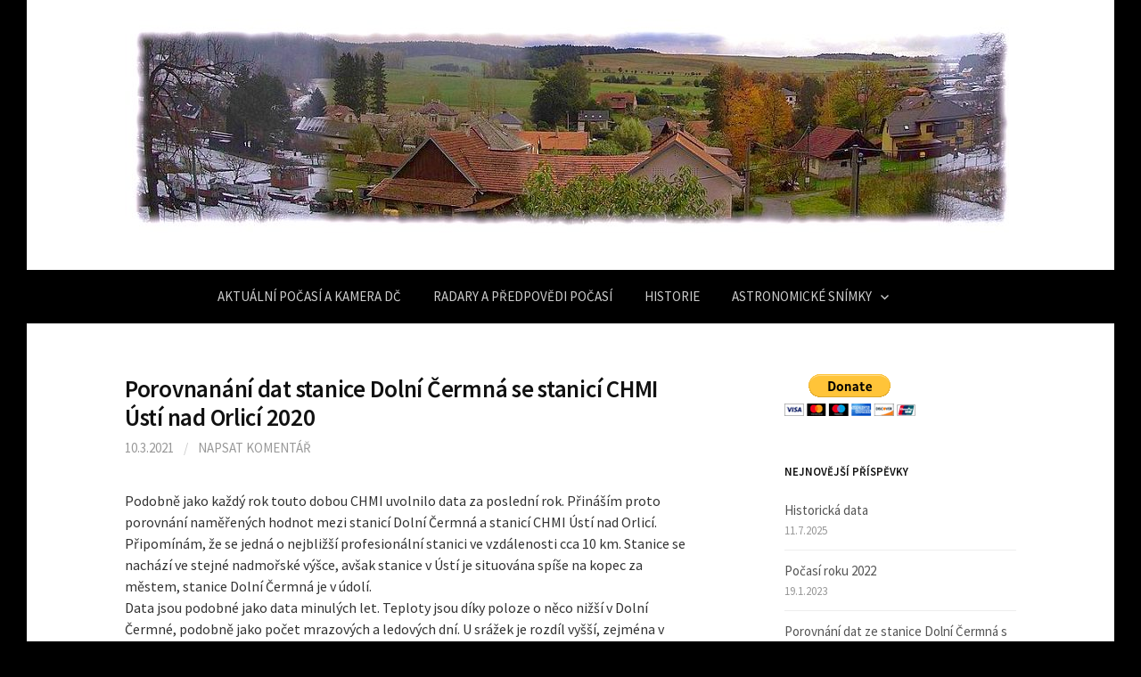

--- FILE ---
content_type: text/html; charset=UTF-8
request_url: https://www.vlkoid.cz/?p=2116
body_size: 8327
content:
<!DOCTYPE html>
<!--[if IE 8]>
<html class="ie8" lang="cs">
<![endif]-->
<!--[if !(IE 8) ]><!-->
<html lang="cs">
<!--<![endif]-->
<head>
<meta charset="UTF-8">
<link rel="profile" href="http://gmpg.org/xfn/11">
<link rel="pingback" href="https://www.vlkoid.cz/xmlrpc.php">
<!--[if lt IE 9]>
<script src="https://www.vlkoid.cz/wp-content/themes/first/js/html5shiv.js"></script>
<![endif]-->
<title>Porovnanání dat stanice Dolní Čermná se stanicí CHMI Ústí nad Orlicí 2020 &#8211; Vlkovo</title>
<meta name='robots' content='max-image-preview:large' />
	<style>img:is([sizes="auto" i], [sizes^="auto," i]) { contain-intrinsic-size: 3000px 1500px }</style>
	<link rel='dns-prefetch' href='//fonts.googleapis.com' />
<link rel="alternate" type="application/rss+xml" title="Vlkovo &raquo; RSS zdroj" href="https://www.vlkoid.cz/?feed=rss2" />
<link rel="alternate" type="application/rss+xml" title="Vlkovo &raquo; RSS komentářů" href="https://www.vlkoid.cz/?feed=comments-rss2" />
<link rel="alternate" type="application/rss+xml" title="Vlkovo &raquo; RSS komentářů pro Porovnanání dat stanice Dolní Čermná se stanicí CHMI Ústí nad Orlicí 2020" href="https://www.vlkoid.cz/?feed=rss2&#038;p=2116" />
<script type="text/javascript">
/* <![CDATA[ */
window._wpemojiSettings = {"baseUrl":"https:\/\/s.w.org\/images\/core\/emoji\/16.0.1\/72x72\/","ext":".png","svgUrl":"https:\/\/s.w.org\/images\/core\/emoji\/16.0.1\/svg\/","svgExt":".svg","source":{"concatemoji":"https:\/\/www.vlkoid.cz\/wp-includes\/js\/wp-emoji-release.min.js?ver=6.8.3"}};
/*! This file is auto-generated */
!function(s,n){var o,i,e;function c(e){try{var t={supportTests:e,timestamp:(new Date).valueOf()};sessionStorage.setItem(o,JSON.stringify(t))}catch(e){}}function p(e,t,n){e.clearRect(0,0,e.canvas.width,e.canvas.height),e.fillText(t,0,0);var t=new Uint32Array(e.getImageData(0,0,e.canvas.width,e.canvas.height).data),a=(e.clearRect(0,0,e.canvas.width,e.canvas.height),e.fillText(n,0,0),new Uint32Array(e.getImageData(0,0,e.canvas.width,e.canvas.height).data));return t.every(function(e,t){return e===a[t]})}function u(e,t){e.clearRect(0,0,e.canvas.width,e.canvas.height),e.fillText(t,0,0);for(var n=e.getImageData(16,16,1,1),a=0;a<n.data.length;a++)if(0!==n.data[a])return!1;return!0}function f(e,t,n,a){switch(t){case"flag":return n(e,"\ud83c\udff3\ufe0f\u200d\u26a7\ufe0f","\ud83c\udff3\ufe0f\u200b\u26a7\ufe0f")?!1:!n(e,"\ud83c\udde8\ud83c\uddf6","\ud83c\udde8\u200b\ud83c\uddf6")&&!n(e,"\ud83c\udff4\udb40\udc67\udb40\udc62\udb40\udc65\udb40\udc6e\udb40\udc67\udb40\udc7f","\ud83c\udff4\u200b\udb40\udc67\u200b\udb40\udc62\u200b\udb40\udc65\u200b\udb40\udc6e\u200b\udb40\udc67\u200b\udb40\udc7f");case"emoji":return!a(e,"\ud83e\udedf")}return!1}function g(e,t,n,a){var r="undefined"!=typeof WorkerGlobalScope&&self instanceof WorkerGlobalScope?new OffscreenCanvas(300,150):s.createElement("canvas"),o=r.getContext("2d",{willReadFrequently:!0}),i=(o.textBaseline="top",o.font="600 32px Arial",{});return e.forEach(function(e){i[e]=t(o,e,n,a)}),i}function t(e){var t=s.createElement("script");t.src=e,t.defer=!0,s.head.appendChild(t)}"undefined"!=typeof Promise&&(o="wpEmojiSettingsSupports",i=["flag","emoji"],n.supports={everything:!0,everythingExceptFlag:!0},e=new Promise(function(e){s.addEventListener("DOMContentLoaded",e,{once:!0})}),new Promise(function(t){var n=function(){try{var e=JSON.parse(sessionStorage.getItem(o));if("object"==typeof e&&"number"==typeof e.timestamp&&(new Date).valueOf()<e.timestamp+604800&&"object"==typeof e.supportTests)return e.supportTests}catch(e){}return null}();if(!n){if("undefined"!=typeof Worker&&"undefined"!=typeof OffscreenCanvas&&"undefined"!=typeof URL&&URL.createObjectURL&&"undefined"!=typeof Blob)try{var e="postMessage("+g.toString()+"("+[JSON.stringify(i),f.toString(),p.toString(),u.toString()].join(",")+"));",a=new Blob([e],{type:"text/javascript"}),r=new Worker(URL.createObjectURL(a),{name:"wpTestEmojiSupports"});return void(r.onmessage=function(e){c(n=e.data),r.terminate(),t(n)})}catch(e){}c(n=g(i,f,p,u))}t(n)}).then(function(e){for(var t in e)n.supports[t]=e[t],n.supports.everything=n.supports.everything&&n.supports[t],"flag"!==t&&(n.supports.everythingExceptFlag=n.supports.everythingExceptFlag&&n.supports[t]);n.supports.everythingExceptFlag=n.supports.everythingExceptFlag&&!n.supports.flag,n.DOMReady=!1,n.readyCallback=function(){n.DOMReady=!0}}).then(function(){return e}).then(function(){var e;n.supports.everything||(n.readyCallback(),(e=n.source||{}).concatemoji?t(e.concatemoji):e.wpemoji&&e.twemoji&&(t(e.twemoji),t(e.wpemoji)))}))}((window,document),window._wpemojiSettings);
/* ]]> */
</script>
<style id='wp-emoji-styles-inline-css' type='text/css'>

	img.wp-smiley, img.emoji {
		display: inline !important;
		border: none !important;
		box-shadow: none !important;
		height: 1em !important;
		width: 1em !important;
		margin: 0 0.07em !important;
		vertical-align: -0.1em !important;
		background: none !important;
		padding: 0 !important;
	}
</style>
<link rel='stylesheet' id='wp-block-library-css' href='https://www.vlkoid.cz/wp-content/plugins/gutenberg/build/styles/block-library/style.min.css?ver=22.4.0' type='text/css' media='all' />
<style id='classic-theme-styles-inline-css' type='text/css'>
.wp-block-button__link{background-color:#32373c;border-radius:9999px;box-shadow:none;color:#fff;font-size:1.125em;padding:calc(.667em + 2px) calc(1.333em + 2px);text-decoration:none}.wp-block-file__button{background:#32373c;color:#fff}.wp-block-accordion-heading{margin:0}.wp-block-accordion-heading__toggle{background-color:inherit!important;color:inherit!important}.wp-block-accordion-heading__toggle:not(:focus-visible){outline:none}.wp-block-accordion-heading__toggle:focus,.wp-block-accordion-heading__toggle:hover{background-color:inherit!important;border:none;box-shadow:none;color:inherit;padding:var(--wp--preset--spacing--20,1em) 0;text-decoration:none}.wp-block-accordion-heading__toggle:focus-visible{outline:auto;outline-offset:0}
</style>
<style id='global-styles-inline-css' type='text/css'>
:root{--wp--preset--aspect-ratio--square: 1;--wp--preset--aspect-ratio--4-3: 4/3;--wp--preset--aspect-ratio--3-4: 3/4;--wp--preset--aspect-ratio--3-2: 3/2;--wp--preset--aspect-ratio--2-3: 2/3;--wp--preset--aspect-ratio--16-9: 16/9;--wp--preset--aspect-ratio--9-16: 9/16;--wp--preset--color--black: #000000;--wp--preset--color--cyan-bluish-gray: #abb8c3;--wp--preset--color--white: #ffffff;--wp--preset--color--pale-pink: #f78da7;--wp--preset--color--vivid-red: #cf2e2e;--wp--preset--color--luminous-vivid-orange: #ff6900;--wp--preset--color--luminous-vivid-amber: #fcb900;--wp--preset--color--light-green-cyan: #7bdcb5;--wp--preset--color--vivid-green-cyan: #00d084;--wp--preset--color--pale-cyan-blue: #8ed1fc;--wp--preset--color--vivid-cyan-blue: #0693e3;--wp--preset--color--vivid-purple: #9b51e0;--wp--preset--gradient--vivid-cyan-blue-to-vivid-purple: linear-gradient(135deg,rgb(6,147,227) 0%,rgb(155,81,224) 100%);--wp--preset--gradient--light-green-cyan-to-vivid-green-cyan: linear-gradient(135deg,rgb(122,220,180) 0%,rgb(0,208,130) 100%);--wp--preset--gradient--luminous-vivid-amber-to-luminous-vivid-orange: linear-gradient(135deg,rgb(252,185,0) 0%,rgb(255,105,0) 100%);--wp--preset--gradient--luminous-vivid-orange-to-vivid-red: linear-gradient(135deg,rgb(255,105,0) 0%,rgb(207,46,46) 100%);--wp--preset--gradient--very-light-gray-to-cyan-bluish-gray: linear-gradient(135deg,rgb(238,238,238) 0%,rgb(169,184,195) 100%);--wp--preset--gradient--cool-to-warm-spectrum: linear-gradient(135deg,rgb(74,234,220) 0%,rgb(151,120,209) 20%,rgb(207,42,186) 40%,rgb(238,44,130) 60%,rgb(251,105,98) 80%,rgb(254,248,76) 100%);--wp--preset--gradient--blush-light-purple: linear-gradient(135deg,rgb(255,206,236) 0%,rgb(152,150,240) 100%);--wp--preset--gradient--blush-bordeaux: linear-gradient(135deg,rgb(254,205,165) 0%,rgb(254,45,45) 50%,rgb(107,0,62) 100%);--wp--preset--gradient--luminous-dusk: linear-gradient(135deg,rgb(255,203,112) 0%,rgb(199,81,192) 50%,rgb(65,88,208) 100%);--wp--preset--gradient--pale-ocean: linear-gradient(135deg,rgb(255,245,203) 0%,rgb(182,227,212) 50%,rgb(51,167,181) 100%);--wp--preset--gradient--electric-grass: linear-gradient(135deg,rgb(202,248,128) 0%,rgb(113,206,126) 100%);--wp--preset--gradient--midnight: linear-gradient(135deg,rgb(2,3,129) 0%,rgb(40,116,252) 100%);--wp--preset--font-size--small: 13px;--wp--preset--font-size--medium: 20px;--wp--preset--font-size--large: 36px;--wp--preset--font-size--x-large: 42px;--wp--preset--spacing--20: 0.44rem;--wp--preset--spacing--30: 0.67rem;--wp--preset--spacing--40: 1rem;--wp--preset--spacing--50: 1.5rem;--wp--preset--spacing--60: 2.25rem;--wp--preset--spacing--70: 3.38rem;--wp--preset--spacing--80: 5.06rem;--wp--preset--shadow--natural: 6px 6px 9px rgba(0, 0, 0, 0.2);--wp--preset--shadow--deep: 12px 12px 50px rgba(0, 0, 0, 0.4);--wp--preset--shadow--sharp: 6px 6px 0px rgba(0, 0, 0, 0.2);--wp--preset--shadow--outlined: 6px 6px 0px -3px rgb(255, 255, 255), 6px 6px rgb(0, 0, 0);--wp--preset--shadow--crisp: 6px 6px 0px rgb(0, 0, 0);}:where(body) { margin: 0; }:where(.is-layout-flex){gap: 0.5em;}:where(.is-layout-grid){gap: 0.5em;}body .is-layout-flex{display: flex;}.is-layout-flex{flex-wrap: wrap;align-items: center;}.is-layout-flex > :is(*, div){margin: 0;}body .is-layout-grid{display: grid;}.is-layout-grid > :is(*, div){margin: 0;}body{padding-top: 0px;padding-right: 0px;padding-bottom: 0px;padding-left: 0px;}a:where(:not(.wp-element-button)){text-decoration: underline;}:root :where(.wp-element-button, .wp-block-button__link){background-color: #32373c;border-width: 0;color: #fff;font-family: inherit;font-size: inherit;font-style: inherit;font-weight: inherit;letter-spacing: inherit;line-height: inherit;padding-top: calc(0.667em + 2px);padding-right: calc(1.333em + 2px);padding-bottom: calc(0.667em + 2px);padding-left: calc(1.333em + 2px);text-decoration: none;text-transform: inherit;}.has-black-color{color: var(--wp--preset--color--black) !important;}.has-cyan-bluish-gray-color{color: var(--wp--preset--color--cyan-bluish-gray) !important;}.has-white-color{color: var(--wp--preset--color--white) !important;}.has-pale-pink-color{color: var(--wp--preset--color--pale-pink) !important;}.has-vivid-red-color{color: var(--wp--preset--color--vivid-red) !important;}.has-luminous-vivid-orange-color{color: var(--wp--preset--color--luminous-vivid-orange) !important;}.has-luminous-vivid-amber-color{color: var(--wp--preset--color--luminous-vivid-amber) !important;}.has-light-green-cyan-color{color: var(--wp--preset--color--light-green-cyan) !important;}.has-vivid-green-cyan-color{color: var(--wp--preset--color--vivid-green-cyan) !important;}.has-pale-cyan-blue-color{color: var(--wp--preset--color--pale-cyan-blue) !important;}.has-vivid-cyan-blue-color{color: var(--wp--preset--color--vivid-cyan-blue) !important;}.has-vivid-purple-color{color: var(--wp--preset--color--vivid-purple) !important;}.has-black-background-color{background-color: var(--wp--preset--color--black) !important;}.has-cyan-bluish-gray-background-color{background-color: var(--wp--preset--color--cyan-bluish-gray) !important;}.has-white-background-color{background-color: var(--wp--preset--color--white) !important;}.has-pale-pink-background-color{background-color: var(--wp--preset--color--pale-pink) !important;}.has-vivid-red-background-color{background-color: var(--wp--preset--color--vivid-red) !important;}.has-luminous-vivid-orange-background-color{background-color: var(--wp--preset--color--luminous-vivid-orange) !important;}.has-luminous-vivid-amber-background-color{background-color: var(--wp--preset--color--luminous-vivid-amber) !important;}.has-light-green-cyan-background-color{background-color: var(--wp--preset--color--light-green-cyan) !important;}.has-vivid-green-cyan-background-color{background-color: var(--wp--preset--color--vivid-green-cyan) !important;}.has-pale-cyan-blue-background-color{background-color: var(--wp--preset--color--pale-cyan-blue) !important;}.has-vivid-cyan-blue-background-color{background-color: var(--wp--preset--color--vivid-cyan-blue) !important;}.has-vivid-purple-background-color{background-color: var(--wp--preset--color--vivid-purple) !important;}.has-black-border-color{border-color: var(--wp--preset--color--black) !important;}.has-cyan-bluish-gray-border-color{border-color: var(--wp--preset--color--cyan-bluish-gray) !important;}.has-white-border-color{border-color: var(--wp--preset--color--white) !important;}.has-pale-pink-border-color{border-color: var(--wp--preset--color--pale-pink) !important;}.has-vivid-red-border-color{border-color: var(--wp--preset--color--vivid-red) !important;}.has-luminous-vivid-orange-border-color{border-color: var(--wp--preset--color--luminous-vivid-orange) !important;}.has-luminous-vivid-amber-border-color{border-color: var(--wp--preset--color--luminous-vivid-amber) !important;}.has-light-green-cyan-border-color{border-color: var(--wp--preset--color--light-green-cyan) !important;}.has-vivid-green-cyan-border-color{border-color: var(--wp--preset--color--vivid-green-cyan) !important;}.has-pale-cyan-blue-border-color{border-color: var(--wp--preset--color--pale-cyan-blue) !important;}.has-vivid-cyan-blue-border-color{border-color: var(--wp--preset--color--vivid-cyan-blue) !important;}.has-vivid-purple-border-color{border-color: var(--wp--preset--color--vivid-purple) !important;}.has-vivid-cyan-blue-to-vivid-purple-gradient-background{background: var(--wp--preset--gradient--vivid-cyan-blue-to-vivid-purple) !important;}.has-light-green-cyan-to-vivid-green-cyan-gradient-background{background: var(--wp--preset--gradient--light-green-cyan-to-vivid-green-cyan) !important;}.has-luminous-vivid-amber-to-luminous-vivid-orange-gradient-background{background: var(--wp--preset--gradient--luminous-vivid-amber-to-luminous-vivid-orange) !important;}.has-luminous-vivid-orange-to-vivid-red-gradient-background{background: var(--wp--preset--gradient--luminous-vivid-orange-to-vivid-red) !important;}.has-very-light-gray-to-cyan-bluish-gray-gradient-background{background: var(--wp--preset--gradient--very-light-gray-to-cyan-bluish-gray) !important;}.has-cool-to-warm-spectrum-gradient-background{background: var(--wp--preset--gradient--cool-to-warm-spectrum) !important;}.has-blush-light-purple-gradient-background{background: var(--wp--preset--gradient--blush-light-purple) !important;}.has-blush-bordeaux-gradient-background{background: var(--wp--preset--gradient--blush-bordeaux) !important;}.has-luminous-dusk-gradient-background{background: var(--wp--preset--gradient--luminous-dusk) !important;}.has-pale-ocean-gradient-background{background: var(--wp--preset--gradient--pale-ocean) !important;}.has-electric-grass-gradient-background{background: var(--wp--preset--gradient--electric-grass) !important;}.has-midnight-gradient-background{background: var(--wp--preset--gradient--midnight) !important;}.has-small-font-size{font-size: var(--wp--preset--font-size--small) !important;}.has-medium-font-size{font-size: var(--wp--preset--font-size--medium) !important;}.has-large-font-size{font-size: var(--wp--preset--font-size--large) !important;}.has-x-large-font-size{font-size: var(--wp--preset--font-size--x-large) !important;}
:where(.wp-block-columns.is-layout-flex){gap: 2em;}:where(.wp-block-columns.is-layout-grid){gap: 2em;}
:root :where(.wp-block-pullquote){font-size: 1.5em;line-height: 1.6;}
:where(.wp-block-post-template.is-layout-flex){gap: 1.25em;}:where(.wp-block-post-template.is-layout-grid){gap: 1.25em;}
:where(.wp-block-term-template.is-layout-flex){gap: 1.25em;}:where(.wp-block-term-template.is-layout-grid){gap: 1.25em;}
</style>
<link rel='stylesheet' id='first-font-css' href='https://fonts.googleapis.com/css?family=Source+Sans+Pro%3A400%2C400italic%2C600%2C700&#038;subset=latin%2Clatin-ext' type='text/css' media='all' />
<link rel='stylesheet' id='first-genericons-css' href='https://www.vlkoid.cz/wp-content/themes/first/genericons/genericons.css?ver=3.3' type='text/css' media='all' />
<link rel='stylesheet' id='first-normalize-css' href='https://www.vlkoid.cz/wp-content/themes/first/css/normalize.css?ver=3.0.2' type='text/css' media='all' />
<link rel='stylesheet' id='first-style-css' href='https://www.vlkoid.cz/wp-content/themes/first/style.css?ver=2.0.4' type='text/css' media='all' />
<link rel='stylesheet' id='first-non-responsive-css' href='https://www.vlkoid.cz/wp-content/themes/first/css/non-responsive.css' type='text/css' media='all' />
<link rel='stylesheet' id='tablepress-default-css' href='https://www.vlkoid.cz/wp-content/plugins/tablepress/css/build/default.css?ver=3.2.6' type='text/css' media='all' />
<link rel="https://api.w.org/" href="https://www.vlkoid.cz/index.php?rest_route=/" /><link rel="alternate" title="JSON" type="application/json" href="https://www.vlkoid.cz/index.php?rest_route=/wp/v2/posts/2116" /><link rel="EditURI" type="application/rsd+xml" title="RSD" href="https://www.vlkoid.cz/xmlrpc.php?rsd" />
<meta name="generator" content="WordPress 6.8.3" />
<link rel="canonical" href="https://www.vlkoid.cz/?p=2116" />
<link rel='shortlink' href='https://www.vlkoid.cz/?p=2116' />
<link rel="alternate" title="oEmbed (JSON)" type="application/json+oembed" href="https://www.vlkoid.cz/index.php?rest_route=%2Foembed%2F1.0%2Fembed&#038;url=https%3A%2F%2Fwww.vlkoid.cz%2F%3Fp%3D2116" />
<link rel="alternate" title="oEmbed (XML)" type="text/xml+oembed" href="https://www.vlkoid.cz/index.php?rest_route=%2Foembed%2F1.0%2Fembed&#038;url=https%3A%2F%2Fwww.vlkoid.cz%2F%3Fp%3D2116&#038;format=xml" />
	<style type="text/css">
		/* Fonts */
				html {
			font-size: 75%;
		}
				body {
									font-size: 16px;
					}
				
		/* Colors */
								.site-bar, .main-navigation ul ul {
				background-color: #000000;
			}
									.footer-area {
				background-color: #000000;
			}
									.entry-content a, .entry-summary a, .page-content a, .comment-content a, .post-navigation a {
				color: #2641f2;
			}
									a:hover {
				color: #f92533;
			}
					
		
				/* Logo */
			.site-logo {
											}
						</style>
		<style type="text/css" id="first-custom-css">
			</style>
	<style type="text/css" id="custom-background-css">
body.custom-background { background-color: #000000; }
</style>
	<link rel="icon" href="https://www.vlkoid.cz/wp-content/uploads/2015/09/cropped-Okno-32x32.jpg" sizes="32x32" />
<link rel="icon" href="https://www.vlkoid.cz/wp-content/uploads/2015/09/cropped-Okno-192x192.jpg" sizes="192x192" />
<link rel="apple-touch-icon" href="https://www.vlkoid.cz/wp-content/uploads/2015/09/cropped-Okno-180x180.jpg" />
<meta name="msapplication-TileImage" content="https://www.vlkoid.cz/wp-content/uploads/2015/09/cropped-Okno-270x270.jpg" />
</head>

<body class="wp-singular post-template-default single single-post postid-2116 single-format-standard custom-background wp-theme-first has-avatars boxed footer-0">
<div id="page" class="hfeed site">
	<a class="skip-link screen-reader-text" href="#content">Přejít k obsahu webu</a>

	<header id="masthead" class="site-header" role="banner">
		<div class="site-top">
			<div class="site-top-table">
				<div class="site-branding">
								<h1 class="site-logo"><a href="https://www.vlkoid.cz/" rel="home">		<img alt="Vlkovo" src="https://www.vlkoid.cz/wp-content/uploads/2023/08/ban1-5.jpg" />
	</a></h1>
																</div>

							</div>
		</div>

				<div class="site-bar">
			<nav id="site-navigation" class="main-navigation" role="navigation">
				<div class="menu-toggle">Menu</div>
				<div class="menu-menu-container"><ul id="menu-menu" class="menu"><li id="menu-item-148" class="menu-item menu-item-type-post_type menu-item-object-page menu-item-home menu-item-148"><a href="https://www.vlkoid.cz/" title="Aktuální data">Aktuální počasí a kamera DČ</a></li>
<li id="menu-item-147" class="menu-item menu-item-type-post_type menu-item-object-page menu-item-147"><a href="https://www.vlkoid.cz/?page_id=34">Radary a předpovědi počasí</a></li>
<li id="menu-item-146" class="menu-item menu-item-type-post_type menu-item-object-page menu-item-146"><a href="https://www.vlkoid.cz/?page_id=36">Historie</a></li>
<li id="menu-item-873" class="menu-item menu-item-type-custom menu-item-object-custom menu-item-has-children menu-item-873"><a>Astronomické snímky</a>
<ul class="sub-menu">
	<li id="menu-item-849" class="menu-item menu-item-type-post_type menu-item-object-page menu-item-849"><a href="https://www.vlkoid.cz/?page_id=847">Hvězdokupy</a></li>
	<li id="menu-item-846" class="menu-item menu-item-type-post_type menu-item-object-page menu-item-846"><a href="https://www.vlkoid.cz/?page_id=841">Galaxie</a></li>
	<li id="menu-item-856" class="menu-item menu-item-type-post_type menu-item-object-page menu-item-856"><a href="https://www.vlkoid.cz/?page_id=852">Mlhoviny</a></li>
	<li id="menu-item-865" class="menu-item menu-item-type-post_type menu-item-object-page menu-item-865"><a href="https://www.vlkoid.cz/?page_id=858">Sluneční soustava</a></li>
	<li id="menu-item-870" class="menu-item menu-item-type-post_type menu-item-object-page menu-item-870"><a href="https://www.vlkoid.cz/?page_id=867">Ostatní</a></li>
</ul>
</li>
</ul></div>							</nav><!-- #site-navigation -->
		</div>
		
			</header><!-- #masthead -->

	<div id="content" class="site-content">

	<div id="primary" class="content-area">
		<main id="main" class="site-main" role="main">

		
			
<article id="post-2116" class="post-2116 post type-post status-publish format-standard hentry category-pocasi tag-53 tag-pocasi">
	<header class="entry-header">
		<h1 class="entry-title">Porovnanání dat stanice Dolní Čermná se stanicí CHMI Ústí nad Orlicí 2020</h1>
			<div class="entry-meta entry-header-meta">
		<span class="posted-on">
			<a href="https://www.vlkoid.cz/?p=2116" rel="bookmark"><time class="entry-date published updated" datetime="2021-03-10T14:31:01+01:00">10.3.2021</time></a>		</span>
						<span class="comments-link"><span class="meta-sep"> / </span> <a href="https://www.vlkoid.cz/?p=2116#respond">Napsat komentář</a></span>
					</div><!-- .entry-meta -->
				</header><!-- .entry-header -->

	<div class="entry-content">
		
<p class="wp-block-paragraph">Podobně jako každý rok touto dobou CHMI uvolnilo data za poslední rok. Přináším proto porovnání naměřených hodnot mezi stanicí Dolní Čermná a stanicí CHMI Ústí nad Orlicí. <br>Připomínám, že se jedná o nejbližší profesionální stanici ve vzdálenosti cca 10 km. Stanice se nachází ve stejné nadmořské výšce, avšak stanice v Ústí je situována spíše na kopec za městem, stanice Dolní Čermná je v údolí.<br>Data jsou podobné jako data minulých let. Teploty jsou díky poloze o něco nižší v Dolní Čermné, podobně jako počet mrazových a ledových dní. U srážek je rozdíl vyšší, zejména v letních měsících, kdy Ústí &#8222;trefilo&#8220; několik bouřek s přívalovými dešti.   </p>



<div class="wp-block-image"><figure class="aligncenter size-large"><img fetchpriority="high" decoding="async" width="644" height="668" src="http://www.vlkoid.8u.cz/wp-content/uploads/2021/03/2020-644x668.png" alt="" class="wp-image-2117" srcset="https://www.vlkoid.cz/wp-content/uploads/2021/03/2020-644x668.png 644w, https://www.vlkoid.cz/wp-content/uploads/2021/03/2020-289x300.png 289w, https://www.vlkoid.cz/wp-content/uploads/2021/03/2020.png 1057w" sizes="(max-width: 644px) 100vw, 644px" /></figure></div>
			</div><!-- .entry-content -->

		<footer class="entry-meta entry-footer entry-footer-meta">
				<span class="cat-links">
			<a href="https://www.vlkoid.cz/?cat=3" rel="category">Počasí</a>		</span>
						<span class="tags-links">
			<a href="https://www.vlkoid.cz/?tag=2020" rel="tag">2020</a>, <a href="https://www.vlkoid.cz/?tag=pocasi" rel="tag">počasí</a>		</span>
			</footer><!-- .entry-meta -->
	</article><!-- #post-## -->


				<nav class="navigation post-navigation" role="navigation">
		<h1 class="screen-reader-text">Navigace pro příspěvky</h1>
		<div class="nav-links">
			<div class="nav-previous"><div class="post-nav-title">Starší příspěvek</div><a href="https://www.vlkoid.cz/?p=2114" rel="prev">Počasí roku 2020</a></div><div class="nav-next"><div class="post-nav-title">Novější příspěvek</div><a href="https://www.vlkoid.cz/?p=2126" rel="next">Zima 2020 / 2021</a></div>		</div><!-- .nav-links -->
	</nav><!-- .navigation -->
	
			
<div id="comments" class="comments-area">

	
	
	
		<div id="respond" class="comment-respond">
		<h3 id="reply-title" class="comment-reply-title">Napsat komentář <small><a rel="nofollow" id="cancel-comment-reply-link" href="/?p=2116#respond" style="display:none;">Zrušit odpověď na komentář</a></small></h3><form action="https://www.vlkoid.cz/wp-comments-post.php" method="post" id="commentform" class="comment-form"><p class="comment-notes"><span id="email-notes">Vaše e-mailová adresa nebude zveřejněna.</span> <span class="required-field-message">Vyžadované informace jsou označeny <span class="required">*</span></span></p><p class="comment-form-comment"><label for="comment">Komentář <span class="required">*</span></label> <textarea id="comment" name="comment" cols="45" rows="8" maxlength="65525" required></textarea></p><p class="comment-form-author"><label for="author">Jméno</label> <input id="author" name="author" type="text" value="" size="30" maxlength="245" autocomplete="name" /></p>
<p class="comment-form-email"><label for="email">E-mail</label> <input id="email" name="email" type="email" value="" size="30" maxlength="100" aria-describedby="email-notes" autocomplete="email" /></p>
<p class="comment-form-url"><label for="url">Webová stránka</label> <input id="url" name="url" type="url" value="" size="30" maxlength="200" autocomplete="url" /></p>
<p class="comment-form-cookies-consent"><input id="wp-comment-cookies-consent" name="wp-comment-cookies-consent" type="checkbox" value="yes" /> <label for="wp-comment-cookies-consent">Uložit do prohlížeče jméno, e-mail a webovou stránku pro budoucí komentáře.</label></p>
<p class="form-submit"><input name="submit" type="submit" id="submit" class="submit" value="Odeslat komentář" /> <input type='hidden' name='comment_post_ID' value='2116' id='comment_post_ID' />
<input type='hidden' name='comment_parent' id='comment_parent' value='0' />
</p><p style="display: none;"><input type="hidden" id="akismet_comment_nonce" name="akismet_comment_nonce" value="b8ec937341" /></p><p style="display: none !important;" class="akismet-fields-container" data-prefix="ak_"><label>&#916;<textarea name="ak_hp_textarea" cols="45" rows="8" maxlength="100"></textarea></label><input type="hidden" id="ak_js_1" name="ak_js" value="119"/><script>document.getElementById( "ak_js_1" ).setAttribute( "value", ( new Date() ).getTime() );</script></p></form>	</div><!-- #respond -->
	<p class="akismet_comment_form_privacy_notice">Tento web používá Akismet k omezení spamu. <a href="https://akismet.com/privacy/" target="_blank" rel="nofollow noopener">Podívejte se, jak data z komentářů zpracováváme.</a></p>
</div><!-- #comments -->

		
		</main><!-- #main -->
	</div><!-- #primary -->


<div id="secondary" class="sidebar-area" role="complementary">
	<div class="widget-area">
		<aside id="block-7" class="widget widget_block"><form action="https://www.paypal.com/donate" method="post" target="_top">
<input type="hidden" name="business" value="J5ME3R6F5AYD8" />
<input type="hidden" name="no_recurring" value="0" />
<input type="hidden" name="item_name" value="Dekujeme za prispevek na novou meteostanici DC" />
<input type="hidden" name="currency_code" value="CZK" />
<input type="image" src="https://www.paypalobjects.com/en_US/i/btn/btn_donateCC_LG.gif" border="0" name="submit" title="PayPal - přispějte na provoz a modernizaci stanice!" alt="Donate with PayPal button" />
<img loading="lazy" decoding="async" alt="" border="0" src="https://www.paypal.com/en_CZ/i/scr/pixel.gif" width="1" height="1" />
</form></aside>
		<aside id="recent-posts-7" class="widget widget_recent_entries">
		<h1 class="widget-title">Nejnovější příspěvky</h1>
		<ul>
											<li>
					<a href="https://www.vlkoid.cz/?p=2263">Historická data</a>
											<span class="post-date">11.7.2025</span>
									</li>
											<li>
					<a href="https://www.vlkoid.cz/?p=2170">Počasí roku 2022</a>
											<span class="post-date">19.1.2023</span>
									</li>
											<li>
					<a href="https://www.vlkoid.cz/?p=2164">Porovnání dat ze stanice Dolní Čermná s profesionální stanicí CHMÚ</a>
											<span class="post-date">19.1.2023</span>
									</li>
											<li>
					<a href="https://www.vlkoid.cz/?p=2159">Změna klimatu</a>
											<span class="post-date">3.6.2022</span>
									</li>
											<li>
					<a href="https://www.vlkoid.cz/?p=2151">Porovnání roku 2021 se stanicí ČHMÚ Ústí nad Orlicí</a>
											<span class="post-date">17.1.2022</span>
									</li>
											<li>
					<a href="https://www.vlkoid.cz/?p=2139">Přehled roku 2021</a>
											<span class="post-date">14.1.2022</span>
									</li>
											<li>
					<a href="https://www.vlkoid.cz/?p=2126">Zima 2020 / 2021</a>
											<span class="post-date">24.3.2021</span>
									</li>
											<li>
					<a href="https://www.vlkoid.cz/?p=2116" aria-current="page">Porovnanání dat stanice Dolní Čermná se stanicí CHMI Ústí nad Orlicí 2020</a>
											<span class="post-date">10.3.2021</span>
									</li>
											<li>
					<a href="https://www.vlkoid.cz/?p=2114">Počasí roku 2020</a>
											<span class="post-date">22.1.2021</span>
									</li>
											<li>
					<a href="https://www.vlkoid.cz/?p=2047">Počasí na Vánoce 2020</a>
											<span class="post-date">11.12.2020</span>
									</li>
					</ul>

		</aside><aside id="block-6" class="widget widget_block widget_text">
<p class="wp-block-paragraph"></p>
</aside>	</div>
</div><!-- #secondary -->

	</div><!-- #content -->

	<footer id="colophon" class="site-footer" role="contentinfo">
					</footer><!-- #colophon -->
</div><!-- #page -->

<script type="text/javascript" src="https://www.vlkoid.cz/wp-content/themes/first/js/navigation.js?ver=20140707" id="first-navigation-js"></script>
<script type="text/javascript" src="https://www.vlkoid.cz/wp-content/themes/first/js/skip-link-focus-fix.js?ver=20130115" id="first-skip-link-focus-fix-js"></script>
<script type="text/javascript" src="https://www.vlkoid.cz/wp-includes/js/comment-reply.min.js?ver=6.8.3" id="comment-reply-js" async="async" data-wp-strategy="async"></script>
<script defer type="text/javascript" src="https://www.vlkoid.cz/wp-content/plugins/akismet/_inc/akismet-frontend.js?ver=1762982469" id="akismet-frontend-js"></script>

</body>
</html>
